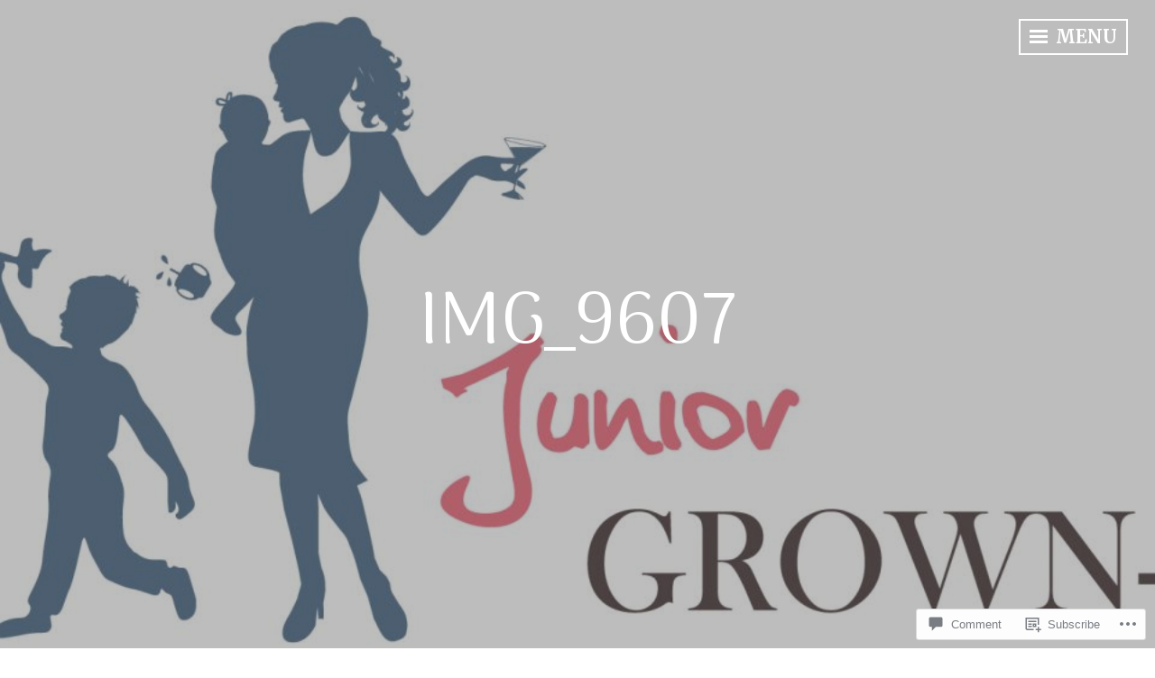

--- FILE ---
content_type: text/css;charset=utf-8
request_url: https://s0.wp.com/?custom-css=1&csblog=7uYcu&cscache=6&csrev=9
body_size: -94
content:
.entry-content,.entry-summary,.page-content{hyphens:none !important}*{-moz-hyphens:none;-ms-hyphens:none;-webkit-hyphens:none;hyphens:none;word-break:keep-all}